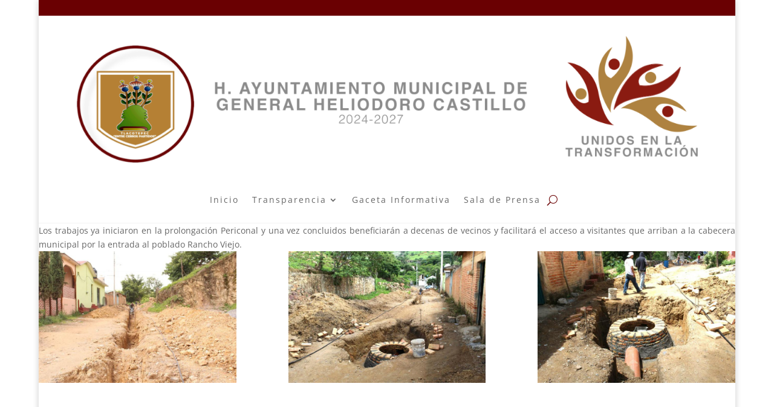

--- FILE ---
content_type: text/css
request_url: http://heliodorocastillo.gob.mx/wp-content/et-cache/955/et-core-unified-cpt-tb-2427-tb-2602-tb-6930-955.min.css?ver=1769062722
body_size: 3417
content:
.et_pb_section_0_tb_header{height:10px;min-height:10px;max-height:10px;width:100%}.et_pb_section_0_tb_header.et_pb_section{padding-bottom:20px;margin-bottom:-40px;background-color:#6a0002!important}.et_pb_fullwidth_menu_0_tb_header.et_pb_fullwidth_menu ul li a{letter-spacing:2px}body.safari .et_pb_fullwidth_menu_0_tb_header.et_pb_fullwidth_menu ul li a,body.iphone .et_pb_fullwidth_menu_0_tb_header.et_pb_fullwidth_menu ul li a,body.uiwebview .et_pb_fullwidth_menu_0_tb_header.et_pb_fullwidth_menu ul li a{font-variant-ligatures:no-common-ligatures}.et_pb_fullwidth_menu_0_tb_header.et_pb_fullwidth_menu{background-color:#ffffff;border-bottom-width:1px;border-bottom-color:#f4f4f4;padding-top:0px;padding-bottom:0px}.et_pb_fullwidth_menu_0_tb_header{width:100%;max-width:100%}.et_pb_fullwidth_menu_0_tb_header.et_pb_fullwidth_menu .nav li ul{background-color:#ffffff!important;border-color:#6a0002}.et_pb_fullwidth_menu_0_tb_header.et_pb_fullwidth_menu .et_mobile_menu{border-color:#6a0002}.et_pb_fullwidth_menu_0_tb_header.et_pb_fullwidth_menu .et_mobile_menu,.et_pb_fullwidth_menu_0_tb_header.et_pb_fullwidth_menu .et_mobile_menu ul{background-color:#ffffff!important}.et_pb_fullwidth_menu_0_tb_header .et_pb_row>.et_pb_menu__logo-wrap,.et_pb_fullwidth_menu_0_tb_header .et_pb_menu__logo-slot{width:auto;max-width:100%}.et_pb_fullwidth_menu_0_tb_header .et_pb_row>.et_pb_menu__logo-wrap .et_pb_menu__logo img,.et_pb_fullwidth_menu_0_tb_header .et_pb_menu__logo-slot .et_pb_menu__logo-wrap img{height:auto;max-height:none}.et_pb_fullwidth_menu_0_tb_header .et_pb_menu__icon.et_pb_menu__search-button,.et_pb_fullwidth_menu_0_tb_header .et_pb_menu__icon.et_pb_menu__close-search-button,.et_pb_fullwidth_menu_0_tb_header .mobile_nav .mobile_menu_bar:before{color:#6a0002}.et_pb_fullwidth_menu_0_tb_header .et_pb_menu__icon.et_pb_menu__cart-button{color:#8a1b11}.et_pb_fullwidth_menu_0_tb_header.et_pb_module{margin-left:auto!important;margin-right:auto!important}@media only screen and (max-width:980px){.et_pb_fullwidth_menu_0_tb_header.et_pb_fullwidth_menu{border-bottom-width:1px;border-bottom-color:#f4f4f4}}@media only screen and (max-width:767px){.et_pb_fullwidth_menu_0_tb_header.et_pb_fullwidth_menu{border-bottom-width:1px;border-bottom-color:#f4f4f4}}.et_pb_section_0_tb_footer.et_pb_section{background-color:#6a0002!important}.et_pb_image_0_tb_footer,.et_pb_icon_0_tb_footer,.et_pb_icon_1_tb_footer,.et_pb_icon_2_tb_footer{text-align:center}.et_pb_column_1_tb_footer,.et_pb_column_2_tb_footer{margin:auto}.et_pb_icon_0_tb_footer .et_pb_icon_wrap .et-pb-icon,.et_pb_icon_1_tb_footer .et_pb_icon_wrap .et-pb-icon,.et_pb_icon_2_tb_footer .et_pb_icon_wrap .et-pb-icon{font-family:ETmodules!important;font-weight:400!important;color:#FFFFFF;font-size:96px}.et_pb_text_0_tb_footer.et_pb_text{color:#FFFFFF!important}.et_pb_text_0_tb_footer{line-height:1.9em;font-size:16px;letter-spacing:1px;line-height:1.9em}.et_pb_row_0_tb_footer.et_pb_row{margin-left:auto!important;margin-right:auto!important}@media only screen and (max-width:980px){.et_pb_image_0_tb_footer .et_pb_image_wrap img{width:auto}.et_pb_icon_0_tb_footer,.et_pb_icon_1_tb_footer,.et_pb_icon_2_tb_footer{margin-left:auto;margin-right:auto}}@media only screen and (max-width:767px){.et_pb_image_0_tb_footer .et_pb_image_wrap img{width:auto}.et_pb_icon_0_tb_footer,.et_pb_icon_1_tb_footer,.et_pb_icon_2_tb_footer{margin-left:auto;margin-right:auto}}